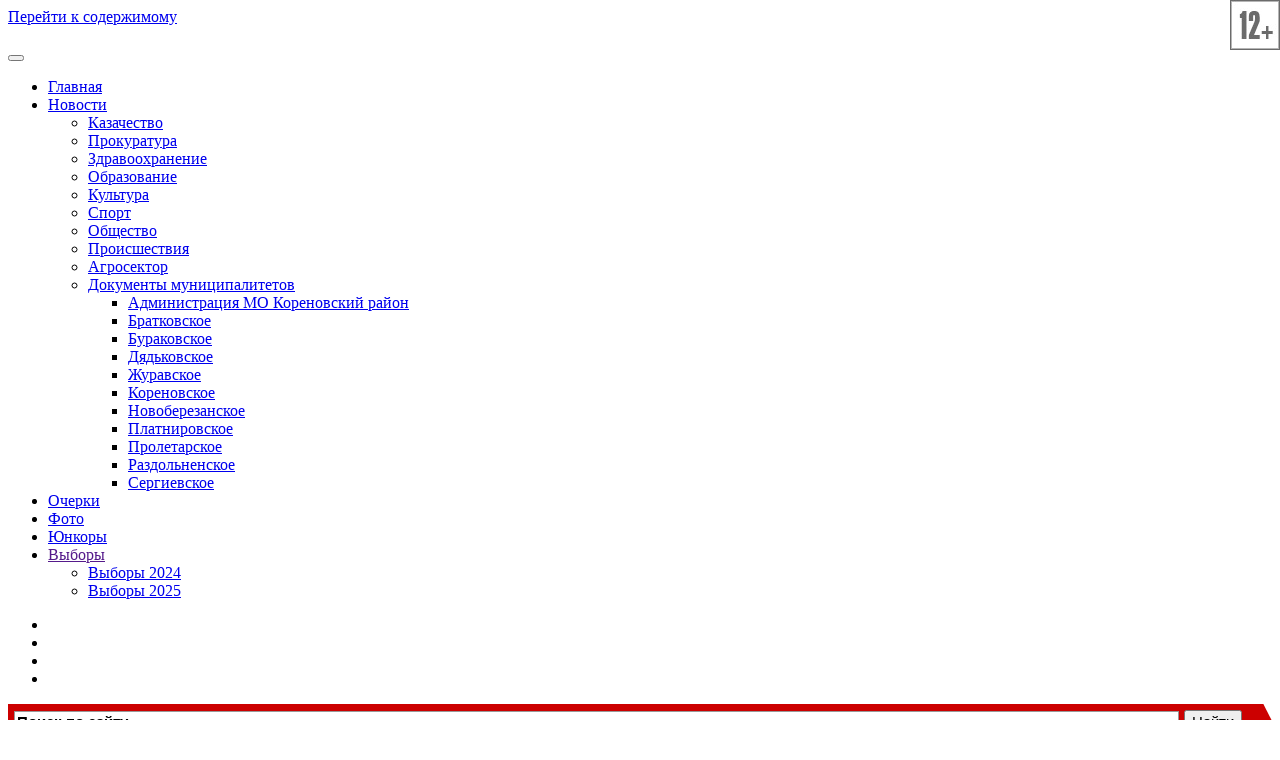

--- FILE ---
content_type: text/html; charset=utf-8
request_url: https://korvesti.ru/novosti/obshchestvo/18663-v-stanitse-platnirovskoj-proshlo-pervenstvo-po-pauerliftingu-i-zhimu-lezha
body_size: 15614
content:
<!DOCTYPE html>
<html lang="ru-ru" dir="ltr" prefix="og: http://ogp.me/ns# fb: http://www.facebook.com/2008/fbml og: http://opengraphprotocol.org/schema/">
  <head>
    <meta name="viewport" content="width=device-width, initial-scale=1">
    <link rel="icon" href="/templates/yootheme/packages/theme-joomla/assets/images/favicon.png" sizes="any">
        <link rel="apple-touch-icon" href="/templates/yootheme/packages/theme-joomla/assets/images/apple-touch-icon.png">
    <meta charset="utf-8" />
	<base href="https://korvesti.ru/novosti/obshchestvo/18663-v-stanitse-platnirovskoj-proshlo-pervenstvo-po-pauerliftingu-i-zhimu-lezha" />
	<meta name="twitter:card" content="summary_large_image" />
	<meta name="twitter:description" content="В спортивном клубе казачьей молодежи «Богатырь» прошло очередное открытое Первенство Платнировского сельского поселения по пауэрлифтингу и жиму лежа. " />
	<meta name="twitter:title" content="В станице Платнировской прошло первенство по пауэрлифтингу и жиму лежа" />
	<meta name="twitter:image:src" content="https://korvesti.ru/images/2024/7/33/smd290_9.jpg" />
	<meta property="og:type" content="article" />
	<meta property="og:image" content="https://korvesti.ru/images/2024/7/33/smd290_9.jpg" />
	<meta property="og:title" content="В станице Платнировской прошло первенство по пауэрлифтингу и жиму лежа" />
	<meta property="og:description" content="В спортивном клубе казачьей молодежи «Богатырь» прошло очередное открытое Первенство Платнировского сельского поселения по пауэрлифтингу и жиму лежа. " />
	<meta property="og:url" content="https://korvesti.ru/novosti/obshchestvo/18663-v-stanitse-platnirovskoj-proshlo-pervenstvo-po-pauerliftingu-i-zhimu-lezha" />
	<meta property="og:locale" content="ru_RU" />
	<meta property="og:type" content="article" />
	<meta property="og:title" content="В станице Платнировской прошло первенство по пауэрлифтингу и жиму лежа" />
	<meta property="og:description" content="В спортивном клубе казачьей молодежи «Богатырь» прошло очередное открытое Первенство Платнировского сельского поселения по пауэрлифтингу и жиму лежа. " />
	<meta property="og:url" content="https://korvesti.ru/novosti/obshchestvo/18663-v-stanitse-platnirovskoj-proshlo-pervenstvo-po-pauerliftingu-i-zhimu-lezha" />
	<meta property="og:site_name" content="Газета Кореновские вести " />
	<meta property="og:image" content="https://korvesti.ru/images/2024/7/33/smd290_9.jpg" />
	<meta property="og:image:width" content="800" />
	<meta property="og:image:height" content="563" />
	<meta property="og:headline" content="В станице Платнировской прошло первенство по пауэрлифтингу и жиму лежа" />
	<meta property="og:updated_time" content="2024-07-29T12:10:21+00:00" />
	<meta property="article:modified_time" content="2024-07-29T12:10:21+00:00" />
	<meta property="article:published_time" content="2024-07-29T11:13:30+00:00" />
	<meta property="article:section" content="Общество" />
	<title>В станице Платнировской прошло первенство по пауэрлифтингу и жиму лежа</title>
	<link href="/favicon.ico" rel="shortcut icon" type="image/vnd.microsoft.icon" />
	<link href="//www.google.com" rel="dns-prefetch preconnect" />
	<link href="//www.google-analytics.com" rel="dns-prefetch preconnect" />
	<link href="//www.googletagmanager.com" rel="dns-prefetch preconnect" />
	<link href="//fonts.googleapis.com" rel="dns-prefetch preconnect" />
	<link href="//cse.google.com" rel="dns-prefetch preconnect" />
	<link href="//ssl.gstatic.com" rel="dns-prefetch preconnect" />
	<link href="//clients1.google.com" rel="dns-prefetch preconnect" />
	<link href="//www.googleapis.com" rel="dns-prefetch preconnect" />
	<link href="//www.youtube.com" rel="dns-prefetch preconnect" />
	<link href="//i.ytimg.com" rel="dns-prefetch preconnect" />
	<link href="//s.ytimg.com" rel="dns-prefetch preconnect" />
	<link href="//yt3.ggpht.com" rel="dns-prefetch preconnect" />
	<link href="//fonts.gstatic.com" rel="dns-prefetch preconnect" />
	<link href="//graph.facebook.com" rel="dns-prefetch preconnect" />
	<link href="//dn.api.twitter.com" rel="dns-prefetch preconnect" />
	<link href="//userapi.com" rel="dns-prefetch preconnect" />
	<link href="//vk.com" rel="dns-prefetch preconnect" />
	<link href="//mc.yandex.ru" rel="dns-prefetch preconnect" />
	<link href="//cdn.jsdelivr.net" rel="dns-prefetch preconnect" />
	<link href="/plugins/content/jllike/js/buttons.min.css?5637e581fb14766f387d6041441ad882" rel="stylesheet" />
	<link href="https://cdn.jsdelivr.net/gh/fancyapps/fancybox@3.5.7/dist/jquery.fancybox.min.css" rel="stylesheet" />
	<link href="/plugins/content/jw_sig/jw_sig/tmpl/Classic/css/template.css?v=4.2" rel="stylesheet" />
	<link href="/templates/yootheme/css/theme.18.css?1760101547" rel="stylesheet" />
	<style>

      .jllikeproSharesContayner a {border-radius: 15px; margin-left: 6px;}
      .jllikeproSharesContayner i {width: 30px;height: 30px;}
      .jllikeproSharesContayner span {height: 30px;line-height: 30px;font-size: 1rem;}
    
      @media screen and (max-width:800px) {
        .jllikeproSharesContayner {position: fixed;right: 0;bottom: 0; z-index: 999999; background-color: #fff!important;width: 100%;}
        .jllikeproSharesContayner .event-container > div {border-radius: 0; padding: 0; display: block;}
        .like .l-count {display:none}
        .jllikeproSharesContayner a {border-radius: 0!important;margin: 0!important;}
        .l-all-count {margin-left: 10px; margin-right: 10px;}
        .jllikeproSharesContayner i {width: 44px!important; border-radius: 0!important;}
        .l-ico {background-position: 50%!important}
        .likes-block_left {text-align:left;}
        .likes-block_right {text-align:right;}
        .likes-block_center {text-align:center;}
        .button_text {display: none;}
      }
      
	</style>
	<script type="application/json" class="joomla-script-options new">{"csrf.token":"269f2d5d4789de2397f4ee1505b3bfd9","system.paths":{"root":"","base":""}}</script>
	<script src="/media/jui/js/jquery.min.js?5637e581fb14766f387d6041441ad882"></script>
	<script src="/media/jui/js/jquery-noconflict.js?5637e581fb14766f387d6041441ad882"></script>
	<script src="/media/jui/js/jquery-migrate.min.js?5637e581fb14766f387d6041441ad882"></script>
	<script src="/plugins/content/jllike/js/buttons.min.js?5637e581fb14766f387d6041441ad882"></script>
	<script src="/media/system/js/mootools-core.js?5637e581fb14766f387d6041441ad882"></script>
	<script src="/media/system/js/core.js?5637e581fb14766f387d6041441ad882"></script>
	<script src="https://cdn.jsdelivr.net/gh/fancyapps/fancybox@3.5.7/dist/jquery.fancybox.min.js"></script>
	<script src="/media/jui/js/bootstrap.min.js?5637e581fb14766f387d6041441ad882"></script>
	<script src="/templates/yootheme/packages/theme-cookie/app/cookie.min.js?4.5.11" defer></script>
	<script src="/templates/yootheme/vendor/assets/uikit/dist/js/uikit.min.js?4.5.11"></script>
	<script src="/templates/yootheme/vendor/assets/uikit/dist/js/uikit-icons-paladin.min.js?4.5.11"></script>
	<script src="/templates/yootheme/js/theme.js?4.5.11"></script>
	<script>
      var jllickeproSettings = {
        url : "https://korvesti.ru",
        typeGet : "1",
        enableCounters : 1,
        disableMoreLikes : 0,
        isCategory : 0,
        buttonsContayner : "",
        parentContayner : "div.jllikeproSharesContayner",
      };
    (function($) {
      $(document).ready(function() {
        $.fancybox.defaults.i18n.en = {
          CLOSE: 'Close',
          NEXT: 'Next',
          PREV: 'Previous',
          ERROR: 'The requested content cannot be loaded.<br/>Please try again later.',
          PLAY_START: 'Start slideshow',
          PLAY_STOP: 'Pause slideshow',
          FULL_SCREEN: 'Full screen',
          THUMBS: 'Thumbnails',
          DOWNLOAD: 'Download',
          SHARE: 'Share',
          ZOOM: 'Zoom'
        };
        $.fancybox.defaults.lang = 'en';
        $('a.fancybox-gallery').fancybox({
          buttons: [
            'slideShow',
            'fullScreen',
            'thumbs',
            'share',
            'download',
            //'zoom',
            'close'
          ],
          beforeShow: function(instance, current) {
            if (current.type === 'image') {
              var title = current.opts.$orig.attr('title');
              current.opts.caption = (title.length ? '<b class="fancyboxCounter">Image ' + (current.index + 1) + ' of ' + instance.group.length + '</b>' + ' | ' + title : '');
            }
          }
        });
      });
    })(jQuery);
  document.addEventListener('DOMContentLoaded', function() {
      Array.prototype.slice.call(document.querySelectorAll('a span[id^="cloak"]')).forEach(function(span) {
        span.innerText = span.textContent;
      });
    });
	</script>
	<script>window.yaContextCb=window.yaContextCb||[]</script>
<script src="https://yandex.ru/ads/system/context.js" async></script>
    <script src="https://yookassa.ru/integration/simplepay/js/yookassa_construct_form.js?v=1.23.0"></script> 

<link rel="stylesheet" href="https://yookassa.ru/integration/simplepay/css/yookassa_construct_form.css?v=1.23.0">
	<script>window.yootheme ||= {}; var $theme = yootheme.theme = {"cookie":{"mode":"notification","template":"<div class=\"tm-cookie-banner uk-section uk-section-xsmall uk-section-muted uk-position-bottom uk-position-fixed\">\n    <div class=\"uk-container uk-container-expand uk-text-center\">\n\n      <blockquote>\n<p>\u041c\u044b \u0438\u0441\u043f\u043e\u043b\u044c\u0437\u0443\u0435\u043c cookie-\u0444\u0430\u0439\u043b\u044b \u0434\u043b\u044f \u043d\u0430\u0438\u043b\u0443\u0447\u0448\u0435\u0433\u043e \u043f\u0440\u0435\u0434\u0441\u0442\u0430\u0432\u043b\u0435\u043d\u0438\u044f \u0441\u0430\u0439\u0442\u0430 korvesti.ru<br> \u041f\u0440\u0438\u043d\u0438\u043c\u0430\u044f \u0443\u0441\u043b\u043e\u0432\u0438\u044f \n  <a href=\"images\/docs\/politika-konftsidentsialnosti.pdf\" target=\"_blank\" rel=\"noopener noreferrer\">\u041f\u043e\u043b\u0438\u0442\u0438\u043a\u0438 \u043a\u043e\u043d\u0444\u0438\u0434\u0435\u043d\u0446\u0438\u0430\u043b\u044c\u043d\u043e\u0441\u0442\u0438, <\/a>  <a href=\"images\/docs\/polzovatelstvoe-soglashenie-dlya-sajta-korvesti-versiya-10.pdf\" target=\"_blank\" rel=\"noopener noreferrer\">\u041f\u043e\u043b\u044c\u0437\u043e\u0432\u0430\u0442\u0435\u043b\u044c\u0441\u043a\u043e\u0433\u043e \u0441\u043e\u0433\u043b\u0430\u0448\u0435\u043d\u0438\u044f <\/a>\n  \u0438 <a href=\"images\/docs\/soglasie-2.pdf\" target=\"_blank\" rel=\"noopener noreferrer\">\u0421\u043e\u0433\u043b\u0430\u0441\u0438\u044f \u043d\u0430 \u043e\u0431\u0440\u0430\u0431\u043e\u0442\u043a\u0443 \u043f\u0435\u0440\u0441\u043e\u043d\u0430\u043b\u044c\u043d\u044b\u0445 \u0434\u0430\u043d\u043d\u044b\u0445 <\/a> \u0432\u044b \u0441\u043e\u0433\u043b\u0430\u0448\u0430\u0435\u0442\u0435\u0441\u044c \u043d\u0430 \u0438\u0441\u043f\u043e\u043b\u044c\u0437\u043e\u0432\u0430\u043d\u0438\u0435 cookie-\u0444\u0430\u0439\u043b\u043e\u0432.\n  \n  <\/p>\n<\/blockquote>\n              <button type=\"button\" class=\"js-accept uk-button uk-button-primary uk-margin-small-left\" data-uk-toggle=\"target: !.uk-section; animation: true\">\u041f\u0420\u0418\u041d\u042f\u0422\u042c<\/button>\n      \n      \n    <\/div>\n  <\/div>","position":"bottom"},"i18n":{"close":{"label":"Close"},"totop":{"label":"Back to top"},"marker":{"label":"Open"},"navbarToggleIcon":{"label":"\u041e\u0442\u043a\u0440\u044b\u0442\u044c \u043c\u0435\u043d\u044e"},"paginationPrevious":{"label":"Previous page"},"paginationNext":{"label":"\u0421\u043b\u0435\u0434\u0443\u044e\u0449\u0430\u044f \u0441\u0442\u0440\u0430\u043d\u0438\u0446\u0430"},"searchIcon":{"toggle":"Open Search","submit":"Submit Search"},"slider":{"next":"Next slide","previous":"Previous slide","slideX":"Slide %s","slideLabel":"%s of %s"},"slideshow":{"next":"Next slide","previous":"Previous slide","slideX":"Slide %s","slideLabel":"%s of %s"},"lightboxPanel":{"next":"Next slide","previous":"Previous slide","slideLabel":"%s of %s","close":"Close"}}};</script>

    <link rel="image_src" href="https://korvesti.ru/images/2024/7/33/smd290_9.jpg" />
</head>
  <body class="">

    <div class="uk-hidden-visually uk-notification uk-notification-top-left uk-width-auto">
      <div class="uk-notification-message">
        <a href="#tm-main" class="uk-link-reset">Перейти к содержимому</a>
      </div>
    </div>

        <div class="tm-page-container uk-clearfix">

      
      
    
    
    <div class="tm-page uk-margin-auto">

            


<header class="tm-header-mobile uk-hidden@m tm-header-overlay" uk-header uk-inverse="target: .uk-navbar-container; sel-active: .uk-navbar-transparent">


  
    <div class="uk-navbar-container uk-navbar-transparent">

      <div class="uk-container uk-container-expand">
        <nav class="uk-navbar" uk-navbar="{&quot;align&quot;:&quot;left&quot;,&quot;container&quot;:&quot;.tm-header-mobile&quot;,&quot;boundary&quot;:&quot;.tm-header-mobile .uk-navbar-container&quot;,&quot;target-y&quot;:&quot;.tm-header-mobile .uk-navbar-container&quot;,&quot;dropbar&quot;:true,&quot;dropbar-anchor&quot;:&quot;.tm-header-mobile .uk-navbar-container&quot;,&quot;dropbar-transparent-mode&quot;:&quot;remove&quot;}">

                    <div class="uk-navbar-left ">

            
                          <a uk-toggle href="#tm-dialog-mobile" class="uk-navbar-toggle">

    
    <div uk-navbar-toggle-icon></div>

    
  </a>
            
            
          </div>
          
                    <div class="uk-navbar-center">

                          <a href="https://korvesti.ru/" aria-label="Вернуться в начало" class="uk-logo uk-navbar-item">
  <picture>
<source type="image/webp" srcset="/templates/yootheme/cache/ca/Logo_KV_350x80-cad71a60.webp 200w, /templates/yootheme/cache/ac/Logo_KV_350x80-ac9bfd0b.webp 347w, /templates/yootheme/cache/22/Logo_KV_350x80-22719a31.webp 348w" sizes="(min-width: 200px) 200px">
<img alt loading="eager" src="/templates/yootheme/cache/3a/Logo_KV_350x80-3abf3ad2.jpeg" width="200" height="46">
</picture></a>
            
            
          </div>
          
          
        </nav>
      </div>

    </div>

  



    <div id="tm-dialog-mobile" uk-offcanvas="container: true; overlay: true" mode="slide">
    <div class="uk-offcanvas-bar uk-flex uk-flex-column">

            <button class="uk-offcanvas-close uk-close-large" type="button" uk-close uk-toggle="cls: uk-close-large; mode: media; media: @s"></button>
      
            <div class="uk-margin-auto-bottom">
        
<div class="uk-grid uk-child-width-1-1" uk-grid>  <div>
<div class="uk-panel" id="module-368">

  
  
<ul class="uk-nav uk-nav-default uk-nav-accordion" uk-nav="targets: &gt; .js-accordion">
  
	<li class="item-482"><a href="/">Главная</a></li>
	<li class="item-101 uk-active uk-parent"><a href="/novosti">Новости <span uk-nav-parent-icon></span></a>
	<ul class="uk-nav-sub">

		<li class="item-822"><a href="/novosti/kazachestvo">Казачество</a></li>
		<li class="item-201"><a href="https://korvesti.ru/novosti/novosti-prokuratury">Прокуратура</a></li>
		<li class="item-149"><a href="/novosti/meditsina">Здравоохранение</a></li>
		<li class="item-151"><a href="/novosti/shkola">Образование</a></li>
		<li class="item-148"><a href="/novosti/kultura">Культура</a></li>
		<li class="item-155"><a href="/novosti/sport">Спорт</a></li>
		<li class="item-144 uk-active"><a href="/novosti/obshchestvo">Общество</a></li>
		<li class="item-156"><a href="/novosti/proisshestviya">Происшествия</a></li>
		<li class="item-486"><a href="/novosti/agrosektor">Агросектор</a></li>
		<li class="item-462 uk-parent"><a href="/novosti/ofitsialnye-dokumenty">Документы муниципалитетов</a>
		<ul>

			<li class="item-829"><a href="/novosti/ofitsialnye-dokumenty/administratsiya-mo-korenovskij-rajon">Администрация МО Кореновский район</a></li>
			<li class="item-463"><a href="/novosti/ofitsialnye-dokumenty/bratkovskoe">Братковское</a></li>
			<li class="item-464"><a href="/novosti/ofitsialnye-dokumenty/burakovskoe">Бураковское</a></li>
			<li class="item-465"><a href="/novosti/ofitsialnye-dokumenty/dyadkovskoe">Дядьковское</a></li>
			<li class="item-466"><a href="/novosti/ofitsialnye-dokumenty/zhuravskoe">Журавское</a></li>
			<li class="item-467"><a href="/novosti/ofitsialnye-dokumenty/korenovskoe">Кореновское</a></li>
			<li class="item-468"><a href="/novosti/ofitsialnye-dokumenty/novoberezanskoe">Новоберезанское</a></li>
			<li class="item-469"><a href="/novosti/ofitsialnye-dokumenty/platnirovskoe">Платнировское</a></li>
			<li class="item-470"><a href="/novosti/ofitsialnye-dokumenty/proletarskoe">Пролетарское</a></li>
			<li class="item-471"><a href="/novosti/ofitsialnye-dokumenty/razdolnenskoe">Раздольненское</a></li>
			<li class="item-472"><a href="/novosti/ofitsialnye-dokumenty/sergievskoe">Сергиевское</a></li></ul></li></ul></li>
	<li class="item-760"><a href="/ocherki">Очерки</a></li>
	<li class="item-759"><a href="/foto">Фото</a></li>
	<li class="item-803"><a href="/yunkory">Юнкоры</a></li>
	<li class="item-510 js-accordion uk-parent"><a href>Выборы <span uk-nav-parent-icon></span></a>
	<ul class="uk-nav-sub">

		<li class="item-897"><a href="/vybory/vybory-2024">Выборы 2024</a></li>
		<li class="item-951"><a href="/vybory/vybory-2025">Выборы 2025</a></li></ul></li></ul>

</div>
</div>  <div>
<div class="uk-panel" id="module-tm-4">

  
  <ul class="uk-flex-inline uk-flex-middle uk-flex-nowrap uk-grid-small" uk-grid>          <li><a href="https://www.youtube.com/channel/UCScfGdEgRCOh9YJdpGu82eQ" class="uk-preserve-width uk-icon-link" rel="noreferrer" target="_blank"><span uk-icon="icon: youtube;"></span></a></li>
          <li><a href="https://vk.com/korvesti_ru" class="uk-preserve-width uk-icon-link" rel="noreferrer" target="_blank"><span uk-icon="icon: social;"></span></a></li>
          <li><a href="https://ok.ru/profile/575179575472" class="uk-preserve-width uk-icon-link" rel="noreferrer" target="_blank"><span uk-icon="icon: social;"></span></a></li>
          <li><a href="https://t.me/kor_vesti" class="uk-preserve-width uk-icon-link" rel="noreferrer" target="_blank"><span uk-icon="icon: telegram;"></span></a></li>
      </ul>
</div>
</div></div>
      </div>
      
      
    </div>
  </div>
  
  
  

</header>




<header class="tm-header uk-visible@m tm-header-overlay" uk-header uk-inverse="target: .uk-navbar-container, .tm-headerbar; sel-active: .uk-navbar-transparent, .tm-headerbar">





    <div class="tm-headerbar tm-headerbar-top">
    <div class="uk-container">
      <div class="uk-position-relative uk-flex uk-flex-center uk-flex-middle">

                <div class="uk-position-center-left uk-position-z-index-high">
          
<div class="uk-panel width200" id="module-375">

  
  
<div class="uk-margin-remove-last-child custom" ><div class="ya-site-form ya-site-form_inited_no" data-bem="{&quot;action&quot;:&quot;https://korvesti.ru/poisk-po-sajtu&quot;,&quot;arrow&quot;:true,&quot;bg&quot;:&quot;#cc0000&quot;,&quot;fontsize&quot;:15,&quot;fg&quot;:&quot;#000000&quot;,&quot;language&quot;:&quot;ru&quot;,&quot;logo&quot;:&quot;rb&quot;,&quot;publicname&quot;:&quot;Поиск по korvesti.ru&quot;,&quot;suggest&quot;:true,&quot;target&quot;:&quot;_blank&quot;,&quot;tld&quot;:&quot;ru&quot;,&quot;type&quot;:2,&quot;usebigdictionary&quot;:true,&quot;searchid&quot;:12377537,&quot;input_fg&quot;:&quot;#000000&quot;,&quot;input_bg&quot;:&quot;#ffffff&quot;,&quot;input_fontStyle&quot;:&quot;normal&quot;,&quot;input_fontWeight&quot;:&quot;bold&quot;,&quot;input_placeholder&quot;:&quot;Поиск по сайту&quot;,&quot;input_placeholderColor&quot;:&quot;#000000&quot;,&quot;input_borderColor&quot;:&quot;#999999&quot;}"><form action="https://yandex.ru/search/site/" method="get" target="_blank" accept-charset="utf-8"><input type="hidden" name="searchid" value="12377537"/><input type="hidden" name="l10n" value="ru"/><input type="hidden" name="reqenc" value=""/><input type="search" name="text" value=""/><input type="submit" value="Найти"/></form></div><style type="text/css">.ya-page_js_yes .ya-site-form_inited_no { display: none; }</style><script type="text/javascript">(function(w,d,c){var s=d.createElement('script'),h=d.getElementsByTagName('script')[0],e=d.documentElement;if((' '+e.className+' ').indexOf(' ya-page_js_yes ')===-1){e.className+=' ya-page_js_yes';}s.type='text/javascript';s.async=true;s.charset='utf-8';s.src=(d.location.protocol==='https:'?'https:':'http:')+'//site.yandex.net/v2.0/js/all.js';h.parentNode.insertBefore(s,h);(w[c]||(w[c]=[])).push(function(){Ya.Site.Form.init()})})(window,document,'yandex_site_callbacks');</script></div>

</div>

        </div>
        
                <a href="https://korvesti.ru/" aria-label="Вернуться в начало" class="uk-logo">
  <picture>
<source type="image/webp" srcset="/templates/yootheme/cache/de/Logo_KV_350x80-de3e9041.webp 399w, /templates/yootheme/cache/99/Logo_KV_350x80-99467384.webp 400w" sizes="(min-width: 400px) 400px">
<img alt loading="eager" src="/templates/yootheme/cache/69/Logo_KV_350x80-692e5336.jpeg" width="400" height="91">
</picture></a>
        
                <div class="uk-position-center-right uk-position-z-index-high">
          
<div class="uk-panel" id="module-tm-3">

  
  <ul class="uk-flex-inline uk-flex-middle uk-flex-nowrap uk-grid-small" uk-grid>          <li><a href="https://vk.com/korvesti_ru" class="uk-preserve-width uk-icon-link" rel="noreferrer" target="_blank"><span uk-icon="icon: vimeo;"></span></a></li>
          <li><a href="https://ok.ru/profile/575179575472" class="uk-preserve-width uk-icon-link" rel="noreferrer" target="_blank"><span uk-icon="icon: yelp;"></span></a></li>
          <li><a href="https://t.me/kor_vesti" class="uk-preserve-width uk-icon-link" rel="noreferrer" target="_blank"><span uk-icon="icon: telegram;"></span></a></li>
      </ul>
</div>

        </div>
        
      </div>
    </div>
  </div>
  
  
    
      <div class="uk-navbar-container uk-navbar-transparent">

        <div class="uk-container">
          <nav class="uk-navbar" uk-navbar="{&quot;align&quot;:&quot;left&quot;,&quot;container&quot;:&quot;.tm-header&quot;,&quot;boundary&quot;:&quot;.tm-header .uk-navbar-container&quot;,&quot;target-y&quot;:&quot;.tm-header .uk-navbar-container&quot;,&quot;dropbar&quot;:true,&quot;dropbar-anchor&quot;:&quot;.tm-header .uk-navbar-container&quot;,&quot;dropbar-transparent-mode&quot;:&quot;remove&quot;}">

            <div class="uk-navbar-center">
              
<ul class="uk-navbar-nav">
  
	<li class="item-482"><a href="/">Главная</a></li>
	<li class="item-101 uk-active uk-parent"><a href="/novosti">Новости</a>
	<div class="uk-drop uk-navbar-dropdown"><div><ul class="uk-nav uk-navbar-dropdown-nav">

		<li class="item-822"><a href="/novosti/kazachestvo">Казачество</a></li>
		<li class="item-201"><a href="https://korvesti.ru/novosti/novosti-prokuratury">Прокуратура</a></li>
		<li class="item-149"><a href="/novosti/meditsina">Здравоохранение</a></li>
		<li class="item-151"><a href="/novosti/shkola">Образование</a></li>
		<li class="item-148"><a href="/novosti/kultura">Культура</a></li>
		<li class="item-155"><a href="/novosti/sport">Спорт</a></li>
		<li class="item-144 uk-active"><a href="/novosti/obshchestvo">Общество</a></li>
		<li class="item-156"><a href="/novosti/proisshestviya">Происшествия</a></li>
		<li class="item-486"><a href="/novosti/agrosektor">Агросектор</a></li>
		<li class="item-462 uk-parent"><a href="/novosti/ofitsialnye-dokumenty">Документы муниципалитетов</a>
		<ul class="uk-nav-sub">

			<li class="item-829"><a href="/novosti/ofitsialnye-dokumenty/administratsiya-mo-korenovskij-rajon">Администрация МО Кореновский район</a></li>
			<li class="item-463"><a href="/novosti/ofitsialnye-dokumenty/bratkovskoe">Братковское</a></li>
			<li class="item-464"><a href="/novosti/ofitsialnye-dokumenty/burakovskoe">Бураковское</a></li>
			<li class="item-465"><a href="/novosti/ofitsialnye-dokumenty/dyadkovskoe">Дядьковское</a></li>
			<li class="item-466"><a href="/novosti/ofitsialnye-dokumenty/zhuravskoe">Журавское</a></li>
			<li class="item-467"><a href="/novosti/ofitsialnye-dokumenty/korenovskoe">Кореновское</a></li>
			<li class="item-468"><a href="/novosti/ofitsialnye-dokumenty/novoberezanskoe">Новоберезанское</a></li>
			<li class="item-469"><a href="/novosti/ofitsialnye-dokumenty/platnirovskoe">Платнировское</a></li>
			<li class="item-470"><a href="/novosti/ofitsialnye-dokumenty/proletarskoe">Пролетарское</a></li>
			<li class="item-471"><a href="/novosti/ofitsialnye-dokumenty/razdolnenskoe">Раздольненское</a></li>
			<li class="item-472"><a href="/novosti/ofitsialnye-dokumenty/sergievskoe">Сергиевское</a></li></ul></li></ul></div></div></li>
	<li class="item-760"><a href="/ocherki">Очерки</a></li>
	<li class="item-759"><a href="/foto">Фото</a></li>
	<li class="item-803"><a href="/yunkory">Юнкоры</a></li>
	<li class="item-510 uk-parent"><a role="button">Выборы</a>
	<div class="uk-drop uk-navbar-dropdown" mode="hover" pos="bottom-left"><div><ul class="uk-nav uk-navbar-dropdown-nav">

		<li class="item-897"><a href="/vybory/vybory-2024">Выборы 2024</a></li>
		<li class="item-951"><a href="/vybory/vybory-2025">Выборы 2025</a></li></ul></div></div></li></ul>

            </div>

          </nav>
        </div>

      </div>

    
  





</header>

      
      

      <main id="tm-main" >

        
        <div id="system-message-container" data-messages="[]">
</div>

        <!-- Builder #template-kuYIqGCx -->
<div class="uk-section-muted uk-inverse-dark uk-section uk-section-small uk-padding-remove-bottom">
  
    
    
    
      
                <div class="uk-container">        
          <div class="uk-margin uk-container"><div class="uk-grid tm-grid-expand uk-child-width-1-1">
<div class="uk-width-1-1@m">
  
    
      
      
      
        
          

<nav aria-label="Breadcrumb" class="uk-text-center">
  <ul class="uk-breadcrumb uk-margin-remove-bottom uk-flex-center" vocab="https://schema.org/" typeof="BreadcrumbList">
  
      <li property="itemListElement" typeof="ListItem">      <a href="/" property="item" typeof="WebPage"><span property="name">Главная</span></a>
      <meta property="position" content="1">
      </li>  
      <li property="itemListElement" typeof="ListItem">      <a href="/novosti" property="item" typeof="WebPage"><span property="name">Новости</span></a>
      <meta property="position" content="2">
      </li>  
      <li property="itemListElement" typeof="ListItem">      <a href="/novosti/obshchestvo" property="item" typeof="WebPage"><span property="name">Общество</span></a>
      <meta property="position" content="3">
      </li>  
      <li property="itemListElement" typeof="ListItem">      <span property="name" aria-current="page">В станице Платнировской прошло первенство по пауэрлифтингу и жиму лежа</span>      <meta property="position" content="4">
      </li>  
  </ul>
</nav>
<hr>
        
      
    
  
</div></div></div>
                </div>        
      
    
  
</div>
<div class="uk-section-default uk-section uk-padding-remove-bottom">
  
    
    
    
      
                <div class="uk-container uk-container-xlarge">        
          <div class="uk-grid-margin uk-container uk-container-small"><div class="uk-grid tm-grid-expand uk-grid-divider" uk-grid>
<div class="uk-width-2-3@m">
  
    
      
      
      
        
          
<h1 class="uk-h1 uk-margin uk-text-center">    В станице Платнировской прошло первенство по пауэрлифтингу и жиму лежа  </h1><hr><div class="uk-panel uk-text-meta uk-margin-remove-vertical uk-text-center"><time datetime="2024-07-29T14:13:30+03:00">29 июль. 2024</time> &emsp;|&emsp; <a href="/novosti/obshchestvo" >Общество</a></div><hr>
<div class="uk-margin" uk-slideshow="minHeight: 300;">
  <div class="uk-position-relative">
        <div class="tm-box-decoration-default">    
      <div class="uk-slideshow-items">        
          <div class="el-item uk-inverse-light">

  
    
      
        
<img src="/cache/klixowatermark/10e8d809f7d139affaf1f2438c7c2894.jpg" alt loading="lazy" class="el-image" uk-cover>
      
    
    
    
  
</div>
              </div>
        </div>    
    
    
  </div>
  
</div><div class="uk-panel uk-text-large uk-margin-medium"><p><strong>В спортивном клубе казачьей молодежи «Богатырь» прошло очередное открытое Первенство Платнировского сельского поселения по пауэрлифтингу и жиму лежа.&nbsp;</strong></p>
 
<div>
<div>Организаторами соревнований выступили заместитель атамана Платнировского казачьего общества Михаил Гаманенко и руководитель СК «Богатырь» Дмитрий Дубовка совместно с Советом молодых депутатов Кореновского района в рамках проекта «Жми по полной!».&nbsp;</div>
<div>В это раз оно было посвящено памяти выдающегося советского тяжелоатлета, олимпийского чемпиона и спортивного ученого Юрия Власова.</div>
<div>Юрий Петрович - Заслуженный мастер спорта СССР, 4-кратный чемпион мира, 6-кратный чемпион Европы, 5-кратный чемпион СССР, установил 31 рекорд мира и 41 рекорд СССР, занимался спортивной научной деятельностью, вел большую общественную работу и неоднократно избирался депутатом Верховного Совета СССР и Государственной думы России.</div>
<div>В соревнованиях памяти великого чемпиона, спортивного педагога и ученого приняли участие команды одноименных спортивных клубов из 4 муниципальных образований края – «Центр тяжести» и «Сокол» из г. Усть-Лабинска, «Олимп» из г. Тимашевска, «Неофит» из г. Ейска, платнировский «Богатырь»,&nbsp;кореновские «Результат» и «Эра спорта».</div>
<div>Судейскую коллегию представляли Михаил Гаманенко, Дмитрий Дубовка, Андрей Высоцкий и Марина Ходунова, а благотворительную помощь Первенству оказали кореновская автошкола ДОСААФ и ООО «Техноиндустрия».&nbsp;</div>
<div>Участников соревнований приветствовали молодой депутат Александр Крыцула и заместитель директора ПОУ «Кореновская АШ ДОСААФ России» Олег Ушаков, они поблагодарили спортсменов за преданность любимому виду спорта, пожелали отличных выступлений и новых побед в честь выдающегося спортсмена нашей страны!</div>
<div>Соревнования проводились в личных и командном зачетах в дисциплине троеборье классическое, а также был отдельный зачет в жиме лежа.</div>
<div>Состязания длились весь день и вышли очень напряженными, особенно когда выступали опытные лифтеры, которые боролись за максимальные веса.</div>
<div>Юным силачам было с кого брать пример!</div>
<div>Очень достойно выступили представительницы прекрасного пола, воодушевляя своими подходами присутствующих.</div>
<div>В итоге по результатам всех выступлений в командном зачете 1-е и 2-е места завоевали команды «Центр тяжести» и «Сокол» из г. Усть-Лабинска, а 3-е занял СК «Богатырь» ст. Платнировской.</div>
<div>Команд-призеры награждены кубками с символикой Первенства и Совета молодых депутатов, все спортсмены – грамотами и медалями, а показавшие наилучшие результаты в своих весовых категориях также получили ценные подарки от благотворителей соревнований – специальное спортивное питание.</div>
</div>
<div>&nbsp;</div>
<div>По материалам&nbsp;&nbsp;<a href="https://vk.com/wall-107795322_2670">https://vk.com/wall-107795322_2670</a></div>
<p>

<!-- JoomlaWorks "Simple Image Gallery" Plugin (v4.2) starts here -->

<ul id="sigFreeId91086f2616" class="sigFreeContainer sigFreeClassic">
    <li class="sigFreeThumb">
    <a href="/images/2024/7/33/smd290_1.jpg" class="sigFreeLink fancybox-gallery" style="width:250px;height:130px;" title="You are viewing the image with filename smd290_1.jpg" data-thumb="/cache/jw_sig/jw_sig_cache_91086f2616_smd290_1.jpg" target="_blank" data-fancybox="gallery91086f2616">
      <img class="sigFreeImg" src="/plugins/content/jw_sig/jw_sig/includes/images/transparent.gif" alt="Click to enlarge image smd290_1.jpg" title="Click to enlarge image smd290_1.jpg" style="width:250px;height:130px;background-image:url('/cache/jw_sig/jw_sig_cache_91086f2616_smd290_1.jpg');" />
    </a>
  </li>
    <li class="sigFreeThumb">
    <a href="/images/2024/7/33/smd290_2.jpg" class="sigFreeLink fancybox-gallery" style="width:250px;height:130px;" title="You are viewing the image with filename smd290_2.jpg" data-thumb="/cache/jw_sig/jw_sig_cache_91086f2616_smd290_2.jpg" target="_blank" data-fancybox="gallery91086f2616">
      <img class="sigFreeImg" src="/plugins/content/jw_sig/jw_sig/includes/images/transparent.gif" alt="Click to enlarge image smd290_2.jpg" title="Click to enlarge image smd290_2.jpg" style="width:250px;height:130px;background-image:url('/cache/jw_sig/jw_sig_cache_91086f2616_smd290_2.jpg');" />
    </a>
  </li>
    <li class="sigFreeThumb">
    <a href="/images/2024/7/33/smd290_3.jpg" class="sigFreeLink fancybox-gallery" style="width:250px;height:130px;" title="You are viewing the image with filename smd290_3.jpg" data-thumb="/cache/jw_sig/jw_sig_cache_91086f2616_smd290_3.jpg" target="_blank" data-fancybox="gallery91086f2616">
      <img class="sigFreeImg" src="/plugins/content/jw_sig/jw_sig/includes/images/transparent.gif" alt="Click to enlarge image smd290_3.jpg" title="Click to enlarge image smd290_3.jpg" style="width:250px;height:130px;background-image:url('/cache/jw_sig/jw_sig_cache_91086f2616_smd290_3.jpg');" />
    </a>
  </li>
    <li class="sigFreeThumb">
    <a href="/images/2024/7/33/smd290_4.jpg" class="sigFreeLink fancybox-gallery" style="width:250px;height:130px;" title="You are viewing the image with filename smd290_4.jpg" data-thumb="/cache/jw_sig/jw_sig_cache_91086f2616_smd290_4.jpg" target="_blank" data-fancybox="gallery91086f2616">
      <img class="sigFreeImg" src="/plugins/content/jw_sig/jw_sig/includes/images/transparent.gif" alt="Click to enlarge image smd290_4.jpg" title="Click to enlarge image smd290_4.jpg" style="width:250px;height:130px;background-image:url('/cache/jw_sig/jw_sig_cache_91086f2616_smd290_4.jpg');" />
    </a>
  </li>
    <li class="sigFreeThumb">
    <a href="/images/2024/7/33/smd290_5.jpg" class="sigFreeLink fancybox-gallery" style="width:250px;height:130px;" title="You are viewing the image with filename smd290_5.jpg" data-thumb="/cache/jw_sig/jw_sig_cache_91086f2616_smd290_5.jpg" target="_blank" data-fancybox="gallery91086f2616">
      <img class="sigFreeImg" src="/plugins/content/jw_sig/jw_sig/includes/images/transparent.gif" alt="Click to enlarge image smd290_5.jpg" title="Click to enlarge image smd290_5.jpg" style="width:250px;height:130px;background-image:url('/cache/jw_sig/jw_sig_cache_91086f2616_smd290_5.jpg');" />
    </a>
  </li>
    <li class="sigFreeThumb">
    <a href="/images/2024/7/33/smd290_6.jpg" class="sigFreeLink fancybox-gallery" style="width:250px;height:130px;" title="You are viewing the image with filename smd290_6.jpg" data-thumb="/cache/jw_sig/jw_sig_cache_91086f2616_smd290_6.jpg" target="_blank" data-fancybox="gallery91086f2616">
      <img class="sigFreeImg" src="/plugins/content/jw_sig/jw_sig/includes/images/transparent.gif" alt="Click to enlarge image smd290_6.jpg" title="Click to enlarge image smd290_6.jpg" style="width:250px;height:130px;background-image:url('/cache/jw_sig/jw_sig_cache_91086f2616_smd290_6.jpg');" />
    </a>
  </li>
    <li class="sigFreeThumb">
    <a href="/images/2024/7/33/smd290_7.jpg" class="sigFreeLink fancybox-gallery" style="width:250px;height:130px;" title="You are viewing the image with filename smd290_7.jpg" data-thumb="/cache/jw_sig/jw_sig_cache_91086f2616_smd290_7.jpg" target="_blank" data-fancybox="gallery91086f2616">
      <img class="sigFreeImg" src="/plugins/content/jw_sig/jw_sig/includes/images/transparent.gif" alt="Click to enlarge image smd290_7.jpg" title="Click to enlarge image smd290_7.jpg" style="width:250px;height:130px;background-image:url('/cache/jw_sig/jw_sig_cache_91086f2616_smd290_7.jpg');" />
    </a>
  </li>
    <li class="sigFreeThumb">
    <a href="/images/2024/7/33/smd290_8.jpg" class="sigFreeLink fancybox-gallery" style="width:250px;height:130px;" title="You are viewing the image with filename smd290_8.jpg" data-thumb="/cache/jw_sig/jw_sig_cache_91086f2616_smd290_8.jpg" target="_blank" data-fancybox="gallery91086f2616">
      <img class="sigFreeImg" src="/plugins/content/jw_sig/jw_sig/includes/images/transparent.gif" alt="Click to enlarge image smd290_8.jpg" title="Click to enlarge image smd290_8.jpg" style="width:250px;height:130px;background-image:url('/cache/jw_sig/jw_sig_cache_91086f2616_smd290_8.jpg');" />
    </a>
  </li>
    <li class="sigFreeThumb">
    <a href="/images/2024/7/33/smd290_9.jpg" class="sigFreeLink fancybox-gallery" style="width:250px;height:130px;" title="You are viewing the image with filename smd290_9.jpg" data-thumb="/cache/jw_sig/jw_sig_cache_91086f2616_smd290_9.jpg" target="_blank" data-fancybox="gallery91086f2616">
      <img class="sigFreeImg" src="/plugins/content/jw_sig/jw_sig/includes/images/transparent.gif" alt="Click to enlarge image smd290_9.jpg" title="Click to enlarge image smd290_9.jpg" style="width:250px;height:130px;background-image:url('/cache/jw_sig/jw_sig_cache_91086f2616_smd290_9.jpg');" />
    </a>
  </li>
    <li class="sigFreeClear">&nbsp;</li>
</ul>


<!-- JoomlaWorks "Simple Image Gallery" Plugin (v4.2) ends here -->

</p>				<div class="jllikeproSharesContayner jllikepro_18663">
				<input type="hidden" class="link-to-share" id="link-to-share-18663" value="https://korvesti.ru/novosti/obshchestvo/18663-v-stanitse-platnirovskoj-proshlo-pervenstvo-po-pauerliftingu-i-zhimu-lezha"/>
				<input type="hidden" class="share-title" id="share-title-18663" value="В станице Платнировской прошло первенство по пауэрлифтингу и жиму лежа"/>
				<input type="hidden" class="share-image" id="share-image-18663" value="https://korvesti.ru/images/2024/7/33/smd290_9.jpg"/>
				<input type="hidden" class="share-desc" id="share-desc-18663" value="В спортивном клубе казачьей молодежи «Богатырь» прошло очередное открытое Первенство Платнировского сельского поселения по пауэрлифтингу и жиму лежа. "/>
				<input type="hidden" class="share-id" value="18663"/>
				<div class="event-container" >
				<div class="likes-block_center">					<a title="Вконтакте" class="like l-vk" id="l-vk-18663">
					<i class="l-ico"></i>
					<span class="l-count"></span>
					</a>					<a title="Одноклассники" class="like l-ok" id="l-ok-18663">
					<i class="l-ico"></i>
					<span class="l-count"></span>
					</a>					<a title="Telegram" class="like l-tl" id="l-tl-18663">
					<i class="l-ico"></i>
					<span class="l-count"></span>
					</a>					</div>
				</div>
			</div></div><div><div id="yandex_rtb_R-A-12062989-1"></div>
<script>
window.yaContextCb.push(() => {
  Ya.Context.AdvManager.render({
    "blockId": "R-A-12062989-1",
    "renderTo": "yandex_rtb_R-A-12062989-1"
  })
})
</script></div>
        
      
    
  
</div>
<div class="uk-width-1-3@m">
  
    
      
      
      
        
          
<div class="uk-panel">
  
  
<div class="uk-margin-remove-last-child custom" ><p><img src="/images/2024/banery/1ba838970.jpg" alt="1ba838970" /></p>
<p>&nbsp;&nbsp;<a href="https://pobeda.onf.ru/" target="_blank" rel="noopener"><img src="/images/veb-banner_240-x-400.png" alt="veb-banner_240-x-400.png" width="300" height="500" /></a></p>
<p><a href="https://xn--d1acchc3adyj9k.xn--p1ai/?utm_source=dialog&amp;utm_medium=post&amp;utm_campaign=krasnodarskiykray" target="_blank" rel="noopener"><img src="/images/banner/dostizheniya-rf.jpg" alt="dostizheniya-rf" /></a></p>
<p><a href="https://dip.krasnodar.ru/" target="_blank" rel="noopener"><img src="/images/2024/banery/2024-01-30_07-17-28.png" alt="2024-01-30_07-17-28" /></a></p>
<p><a href="https://redirect.appmetrica.yandex.com/serve/1182191546640979690" target="_blank" rel="noopener"><img src="/images/banner/250x250.png" alt="250x250" /></a></p></div>

</div><hr>
<h2 class="uk-h3">    Лента новостей  </h2>
<ul class="uk-list uk-list-circle uk-list-muted uk-list-large">
  
  
        <li class="el-item">      
    <a href="/novosti/108-novosti-kubani/23747-korenovsk-voshjol-v-chislo-prioritetnykh-gorodov-kubani-po-blagoustrojstvu-v-2026-godu-kraj-obnovit-bolee-170-parkov-i-skverov" class="uk-link-toggle">  
    <div class="uk-grid-small uk-child-width-expand uk-flex-nowrap uk-flex-middle" uk-grid>      <div class="uk-width-auto uk-flex-last uk-link-heading"><span class="el-image" uk-icon="icon: &lt;time datetime=&quot;2026-01-14T11:50:03+03:00&quot;&gt;14 января 2026&lt;/time&gt; | Гольцова Елена Юрьевна | &lt;a href=&quot;/novosti/108-novosti-kubani&quot; &gt;Новости Кубани&lt;/a&gt;;"></span></div>      <div>
        <div class="el-content uk-panel uk-h5"><span class="uk-link-heading uk-margin-remove-last-child">Кореновск вошёл в число приоритетных городов Кубани по благоустройству: в 2026 году край обновит более 170 парков и скверов</span></div>      </div>
    </div>
    </a>  
    </li>        <li class="el-item">      
    <a href="/ekonomika/23743-v-rossii-zarabotal-reestr-zlostnykh-neplatelshchikov-alimentov" class="uk-link-toggle">  
    <div class="uk-grid-small uk-child-width-expand uk-flex-nowrap uk-flex-middle" uk-grid>      <div class="uk-width-auto uk-flex-last uk-link-heading"><span class="el-image" uk-icon="icon: &lt;time datetime=&quot;2026-01-13T16:04:52+03:00&quot;&gt;13 января 2026&lt;/time&gt; | Гольцова Елена Юрьевна | &lt;a href=&quot;/ekonomika&quot; &gt;Экономика&lt;/a&gt;;"></span></div>      <div>
        <div class="el-content uk-panel uk-h5"><span class="uk-link-heading uk-margin-remove-last-child">В России заработал реестр злостных неплательщиков алиментов</span></div>      </div>
    </div>
    </a>  
    </li>        <li class="el-item">      
    <a href="/novosti/sport/23742-korenovskie-dzhipery-vzyali-serebro-na-kraevykh-sorevnovaniyakh-v-novogodnie-kanikuly" class="uk-link-toggle">  
    <div class="uk-grid-small uk-child-width-expand uk-flex-nowrap uk-flex-middle" uk-grid>      <div class="uk-width-auto uk-flex-last uk-link-heading"><span class="el-image" uk-icon="icon: &lt;time datetime=&quot;2026-01-13T12:24:00+03:00&quot;&gt;13 января 2026&lt;/time&gt; | Гольцова Елена Юрьевна | &lt;a href=&quot;/novosti/sport&quot; &gt;Спорт&lt;/a&gt;;"></span></div>      <div>
        <div class="el-content uk-panel uk-h5"><span class="uk-link-heading uk-margin-remove-last-child">Кореновские джиперы взяли серебро на краевых соревнованиях в новогодние каникулы</span></div>      </div>
    </div>
    </a>  
    </li>        <li class="el-item">      
    <a href="/novosti/23740-veniamin-kondratev-pozdravil-kubanskikh-smi-s-dnem-rossijskoj-pechati" class="uk-link-toggle">  
    <div class="uk-grid-small uk-child-width-expand uk-flex-nowrap uk-flex-middle" uk-grid>      <div class="uk-width-auto uk-flex-last uk-link-heading"><span class="el-image" uk-icon="icon: &lt;time datetime=&quot;2026-01-13T11:28:31+03:00&quot;&gt;13 января 2026&lt;/time&gt; | Гольцова Елена Юрьевна | &lt;a href=&quot;/novosti&quot; &gt;Главный раздел&lt;/a&gt;;"></span></div>      <div>
        <div class="el-content uk-panel uk-h5"><span class="uk-link-heading uk-margin-remove-last-child">Вениамин Кондратьев поздравил кубанских СМИ с Днем российской печати</span></div>      </div>
    </div>
    </a>  
    </li>        <li class="el-item">      
    <a href="/politika/23738-pozdravlenie-s-dnem-rossijskoj-pechati" class="uk-link-toggle">  
    <div class="uk-grid-small uk-child-width-expand uk-flex-nowrap uk-flex-middle" uk-grid>      <div class="uk-width-auto uk-flex-last uk-link-heading"><span class="el-image" uk-icon="icon: &lt;time datetime=&quot;2026-01-13T08:52:28+03:00&quot;&gt;13 января 2026&lt;/time&gt; | Гольцова Елена Юрьевна | &lt;a href=&quot;/politika&quot; &gt;Политика&lt;/a&gt;;"></span></div>      <div>
        <div class="el-content uk-panel uk-h5"><span class="uk-link-heading uk-margin-remove-last-child">Поздравление с Днем российской печати </span></div>      </div>
    </div>
    </a>  
    </li>        <li class="el-item">      
    <a href="/ekonomika/23736-sotrudniki-kubrotopak-vnedryayut-sovremennye-metodiki-v-ramkakh-fedproekta-proizvoditelnost-truda" class="uk-link-toggle">  
    <div class="uk-grid-small uk-child-width-expand uk-flex-nowrap uk-flex-middle" uk-grid>      <div class="uk-width-auto uk-flex-last uk-link-heading"><span class="el-image" uk-icon="icon: &lt;time datetime=&quot;2026-01-12T16:19:39+03:00&quot;&gt;12 января 2026&lt;/time&gt; | Гольцова Елена Юрьевна | &lt;a href=&quot;/ekonomika&quot; &gt;Экономика&lt;/a&gt;;"></span></div>      <div>
        <div class="el-content uk-panel uk-h5"><span class="uk-link-heading uk-margin-remove-last-child">Сотрудники «Кубротопак» внедряют современные методики в рамках федпроекта «Производительность труда» </span></div>      </div>
    </div>
    </a>  
    </li>        <li class="el-item">      
    <a href="/novosti/obshchestvo/my-i-zakon/23731-den-rabotnika-prokuratury-otmechayut-v-rossii-12-yanvarya" class="uk-link-toggle">  
    <div class="uk-grid-small uk-child-width-expand uk-flex-nowrap uk-flex-middle" uk-grid>      <div class="uk-width-auto uk-flex-last uk-link-heading"><span class="el-image" uk-icon="icon: &lt;time datetime=&quot;2026-01-12T09:02:51+03:00&quot;&gt;12 января 2026&lt;/time&gt; | Гольцова Елена Юрьевна | &lt;a href=&quot;/novosti/obshchestvo/my-i-zakon&quot; &gt;Мы и закон&lt;/a&gt;;"></span></div>      <div>
        <div class="el-content uk-panel uk-h5"><span class="uk-link-heading uk-margin-remove-last-child">День работника прокуратуры отмечают в России 12 января</span></div>      </div>
    </div>
    </a>  
    </li>        <li class="el-item">      
    <a href="/novosti/79-poleznye-stati/23730-poslednij-den-kanikul-kak-provesti-ego-s-polzoj-i-udovolstviem" class="uk-link-toggle">  
    <div class="uk-grid-small uk-child-width-expand uk-flex-nowrap uk-flex-middle" uk-grid>      <div class="uk-width-auto uk-flex-last uk-link-heading"><span class="el-image" uk-icon="icon: &lt;time datetime=&quot;2026-01-11T16:20:28+03:00&quot;&gt;11 января 2026&lt;/time&gt; | Гольцова Елена Юрьевна | &lt;a href=&quot;/novosti/79-poleznye-stati&quot; &gt;Полезные статьи&lt;/a&gt;;"></span></div>      <div>
        <div class="el-content uk-panel uk-h5"><span class="uk-link-heading uk-margin-remove-last-child">Последний день каникул: как провести его с пользой и удовольствием</span></div>      </div>
    </div>
    </a>  
    </li>        <li class="el-item">      
    <a href="/novosti/shkola/23728-korenovskij-politekhnicheskij-tekhnikum-raspakhnul-dveri-dlya-budushchikh-abiturientov" class="uk-link-toggle">  
    <div class="uk-grid-small uk-child-width-expand uk-flex-nowrap uk-flex-middle" uk-grid>      <div class="uk-width-auto uk-flex-last uk-link-heading"><span class="el-image" uk-icon="icon: &lt;time datetime=&quot;2026-01-10T12:29:57+03:00&quot;&gt;10 января 2026&lt;/time&gt; | Гольцова Елена Юрьевна | &lt;a href=&quot;/novosti/shkola&quot; &gt;Образование&lt;/a&gt;;"></span></div>      <div>
        <div class="el-content uk-panel uk-h5"><span class="uk-link-heading uk-margin-remove-last-child">Кореновский политехнический техникум распахнул двери для будущих абитуриентов</span></div>      </div>
    </div>
    </a>  
    </li>        <li class="el-item">      
    <a href="/novosti/79-poleznye-stati/23726-kak-pravilno-provodit-svyatki-v-nashe-vremya-traditsii-dlya-vzroslykh-i-detej" class="uk-link-toggle">  
    <div class="uk-grid-small uk-child-width-expand uk-flex-nowrap uk-flex-middle" uk-grid>      <div class="uk-width-auto uk-flex-last uk-link-heading"><span class="el-image" uk-icon="icon: &lt;time datetime=&quot;2026-01-09T15:07:11+03:00&quot;&gt;09 января 2026&lt;/time&gt; | Гольцова Елена Юрьевна | &lt;a href=&quot;/novosti/79-poleznye-stati&quot; &gt;Полезные статьи&lt;/a&gt;;"></span></div>      <div>
        <div class="el-content uk-panel uk-h5"><span class="uk-link-heading uk-margin-remove-last-child">Как правильно проводить Святки в наше время: традиции для взрослых и детей</span></div>      </div>
    </div>
    </a>  
    </li>    
  
  
</ul>
<div class="uk-margin uk-text-center">
  
  
    
    
<a class="el-content uk-link-text uk-flex-inline uk-flex-center uk-flex-middle" href="/novosti">
  
    Все новости  
    <span class="uk-margin-small-left" uk-icon="chevron-double-right"></span>  
</a>


    
  
  
</div>

        
      
    
  
</div></div></div><div class="uk-grid-margin uk-container uk-container-xsmall"><div class="uk-grid tm-grid-expand uk-child-width-1-1">
<div class="uk-width-1-1@m">
  
    
      
      
      
        
          
        
      
    
  
</div></div></div>
                </div>        
      
    
  
</div>

        
      </main>

      
<div class="tm-bottom uk-section-default uk-section">

  
    
    
    
            <div class="uk-container">
      
        
<div class="uk-panel" id="module-327">

  
  
<div class="uk-margin-remove-last-child custom" ><img style="position: fixed; top: 0; right: 0;" src="/images/pegi12.jpg" alt="pegi12.jpg" style="float: right;" /></div>

</div>

            </div>
      
    
  
</div>


            <footer>
        <!-- Builder #footer -->
<div class="uk-section-secondary uk-section" uk-scrollspy="target: [uk-scrollspy-class]; cls: uk-animation-slide-left-small; delay: false;">
  
    
    
    
      
                <div class="uk-container">        
          <div class="uk-margin-xlarge uk-margin-remove-bottom uk-container"><div class="uk-grid tm-grid-expand uk-grid-large" uk-grid>
<div class="uk-width-1-3@m">
  
    
      
      
      
        
          
<div class="uk-panel uk-margin-remove-first-child uk-margin" uk-scrollspy-class>
  
    
      
        
      
      
                        
        
          

    
    
    
  
    
    
        <div class="el-content uk-panel uk-margin-top"><p style="font-size: 12.16px;">Сайт общественно-политической газеты "Кореновские вести" Кореновского района Краснодарского края зарегистрирован Федеральной службой по надзору в сфере связи, информационных технологий и массовых коммуникаций (РОСКОМНАДЗОР), <br /><a href="http://rkn.gov.ru/mass-communications/reestr/media/?id=627331&amp;page=" target="_blank" rel="noopener noreferrer">Регистрационный номер ЭЛ № ФС 77-69814 от 29 мая 2017 года. СМИ</a></p>
<p style="font-size: 12.16px;"><strong>Форма распространения</strong> - сетевое издание</p>
<p style="font-size: 12.16px;"><strong>Территория распространения</strong> - Российская Федерация, зарубежные страны</p>
<p style="font-size: 12.16px;"><strong>Язык</strong> - русский</p>
<hr />
<p style="font-size: 12.16px; text-align: left;"><a href="/images/docs/politika-konftsidentsialnosti.pdf" target="_blank" rel="noopener noreferrer">Политика конфиденциальности</a></p>
<p style="font-size: 12.16px; text-align: left;"><a href="/images/docs/polzovatelstvoe-soglashenie-dlya-sajta-korvesti-versiya-10.pdf" target="_blank" rel="noopener noreferrer">Пользовательское соглашение</a></p>
<p style="font-size: 12.16px; text-align: left;"><a href="/images/docs/soglasie-2.pdf" target="_blank" rel="noopener noreferrer">Согласие на обработку персональных данных</a></p>
<p style="font-size: 12.16px; text-align: left;"><a href="/?view=article&amp;id=14752&amp;catid=112" target="_blank" rel="noopener noreferrer">Мы используем cookie</a></p></div>    
    
    

        
        
      
    
  
</div>
        
      
    
  
</div>
<div class="uk-width-1-3@m">
  
    
      
      
      
        
          
<div class="uk-panel uk-margin-remove-first-child uk-margin" uk-scrollspy-class>
  
    
      
        
      
      
                        
        
          

    
    
    
  
    
    
        <div class="el-content uk-panel uk-margin-top"><p style="font-size: 12.16px;"><strong>Учредитель и издатель</strong> - общество с ограниченной ответственностью "Редакция газеты "Кореновские вести"</p>
<p style="font-size: 12.16px;">Генеральный директор ООО "Редакция газеты "Кореновские вести", главный редактор сетевого издания Демихова В.В.</p>
<p style="font-size: 12.16px;">Адрес местонахождения редакции: <br />Юридический/Почтовый адрес: 353180, Краснодарский край, г. Кореновск, ул.Красная, 83</p></div>    
    
    

        
        
      
    
  
</div>
<div class="uk-panel uk-margin-remove-first-child uk-margin" uk-scrollspy-class>
  
    
      
        
      
      
                        
        
          

    
    
    
  
    
    
        <div class="el-content uk-panel uk-margin-top"><hr> 
<p style="font-size: 12.16px;"><a class="el-link uk-button uk-button-text" href="/images/price/prajs-s-01_07_22.pdf">Прайс-лист для рекламодателей</a></p>



<p style="font-size: 12.16px;"><a class="el-link uk-button uk-button-text" href="https://korvesti.ru/images/price/rekvizity-2023.pdf">Реквизиты на фирменном бланке </a></p>
</div>    
    
        <div class="uk-margin-top"><a href="http://korvesti.ru/nashi-dokumenty" class="el-link uk-button uk-button-text">Наши документы</a></div>    

        
        
      
    
  
</div>
        
      
    
  
</div>
<div class="uk-width-1-3@m">
  
    
      
      
      
        
          <div class="uk-panel uk-margin" uk-scrollspy-class>
<p><span style="font-size: 12.16px;"><span style="text-decoration: underline;">Контактные телефоны:</span> <br /> Редактор: +7 (86142) 4-11-61 </span><br /> <span style="font-size: 12.16px;">Зам. редактора: +7 (86142) 4-12-35 </span><br /> <span style="font-size: 12.16px;">Реклама/Факс: +7 (86142) 4-13-36 </span> <br /> <span style="font-size: 12.16px;">Подписка: +7 (86142) 4-44-10 </span> <br /> <span style="font-size: 12.16px;">Корреспонденты: +7 (86142) 4-13-35 </span><br /> <span style="font-size: 12.16px;">Корреспонденты: +7 (86142) 4-47-38 </span></p>
<p><span style="font-size: 12.16px;">E-mail: <span id="cloakbd0479342b7c5bc2d7bb49fe7ca50e04">Адрес электронной почты защищен от спам-ботов. Для просмотра адреса в вашем браузере должен быть включен Javascript.</span><script type='text/javascript'>
				document.getElementById('cloakbd0479342b7c5bc2d7bb49fe7ca50e04').innerHTML = '';
				var prefix = '&#109;a' + 'i&#108;' + '&#116;o';
				var path = 'hr' + 'ef' + '=';
				var addybd0479342b7c5bc2d7bb49fe7ca50e04 = 'k&#111;rv&#101;st&#105;' + '&#64;';
				addybd0479342b7c5bc2d7bb49fe7ca50e04 = addybd0479342b7c5bc2d7bb49fe7ca50e04 + 'm&#97;&#105;l' + '&#46;' + 'r&#117;';
				var addy_textbd0479342b7c5bc2d7bb49fe7ca50e04 = 'k&#111;rv&#101;st&#105;' + '&#64;' + 'm&#97;&#105;l' + '&#46;' + 'r&#117;';document.getElementById('cloakbd0479342b7c5bc2d7bb49fe7ca50e04').innerHTML += '<a ' + path + '\'' + prefix + ':' + addybd0479342b7c5bc2d7bb49fe7ca50e04 + '\'>'+addy_textbd0479342b7c5bc2d7bb49fe7ca50e04+'<\/a>';
		</script></span></p>
</div>
<div class="uk-button uk-button-default uk-position-relative uk-margin" style="left: 200px; bottom: 290px;" uk-scrollspy-class><a href="#" uk-totop uk-scroll></a></div><hr uk-scrollspy-class>
<div class="uk-margin uk-text-left@s uk-text-center" uk-scrollspy-class>  <ul class="uk-child-width-auto uk-grid-small uk-flex-inline uk-flex-middle" uk-grid>
      <li class="el-item">
<a class="el-link uk-icon-button" href="https://ok.ru/profile/575179575472" rel="noreferrer"><span uk-icon="icon: yelp;"></span></a></li>
      <li class="el-item">
<a class="el-link uk-icon-button" href="https://t.me/kor_vesti" rel="noreferrer"><span uk-icon="icon: telegram;"></span></a></li>
      <li class="el-item">
<a class="el-link uk-icon-button" href="https://vk.com/korvesti_ru" rel="noreferrer"><span uk-icon="icon: vimeo;"></span></a></li>
  
  </ul></div>
<div class="uk-panel" uk-scrollspy-class>
  
  
<div class="uk-margin-remove-last-child custom" ><!-- Yandex.Metrika informer -->
<a href="https://metrika.yandex.ru/stat/?id=46157535&amp;from=informer"
target="_blank" rel="nofollow"><img src="https://informer.yandex.ru/informer/46157535/3_1_FFFFFFFF_EFEFEFFF_0_pageviews"
style="width:88px; height:31px; border:0;" alt="Яндекс.Метрика" title="Яндекс.Метрика: данные за сегодня (просмотры, визиты и уникальные посетители)" class="ym-advanced-informer" data-cid="46157535" data-lang="ru" /></a>
<!-- /Yandex.Metrika informer -->

<!-- Yandex.Metrika counter -->
<script type="text/javascript" >
  (function (d, w, c) {
    (w[c] = w[c] || []).push(function() {
      try {
        w.yaCounter46157535 = new Ya.Metrika({
          id:46157535,
          clickmap:true,
          trackLinks:true,
          accurateTrackBounce:true
        });
      } catch(e) { }
    });

    var n = d.getElementsByTagName("script")[0],
      x = "https://mc.yandex.ru/metrika/watch.js",
      s = d.createElement("script"),
      f = function () { n.parentNode.insertBefore(s, n); };
    for (var i = 0; i < document.scripts.length; i++) {
      if (document.scripts[i].src === x) { return; }
    }
    s.type = "text/javascript";
    s.async = true;
    s.src = x;

    if (w.opera == "[object Opera]") {
      d.addEventListener("DOMContentLoaded", f, false);
    } else { f(); }
  })(document, window, "yandex_metrika_callbacks");
</script>
<noscript><div><img src="https://mc.yandex.ru/watch/46157535" style="position:absolute; left:-9999px;" alt="" /></div></noscript>
<!-- /Yandex.Metrika counter --></div>

</div>
        
      
    
  
</div></div></div>
                </div>        
      
    
  
</div>      </footer>
      
    </div>

        </div>
    
    
<div class="uk-margin-remove-last-child custom" ><!-- Yandex.Metrika counter -->
<script type="text/javascript" >
  (function (d, w, c) {
    (w[c] = w[c] || []).push(function() {
      try {
        w.yaCounter46157535 = new Ya.Metrika({
          id:46157535,
          clickmap:true,
          trackLinks:true,
          accurateTrackBounce:true
        });
      } catch(e) { }
    });

    var n = d.getElementsByTagName("script")[0],
      s = d.createElement("script"),
      f = function () { n.parentNode.insertBefore(s, n); };
    s.type = "text/javascript";
    s.async = true;
    s.src = "https://mc.yandex.ru/metrika/watch.js";

    if (w.opera == "[object Opera]") {
      d.addEventListener("DOMContentLoaded", f, false);
    } else { f(); }
  })(document, window, "yandex_metrika_callbacks");
</script>
<noscript><div><img src="https://mc.yandex.ru/watch/46157535" style="position:absolute; left:-9999px;" alt="" /></div></noscript>
<!-- /Yandex.Metrika counter -->
</div>

<div class="uk-margin-remove-last-child custom" ><!-- Global site tag (gtag.js) - Google Analytics -->
<script async src="https://www.googletagmanager.com/gtag/js?id=UA-28035931-5"></script>
<script>
 window.dataLayer = window.dataLayer || [];
 function gtag(){dataLayer.push(arguments);}
 gtag('js', new Date());

 gtag('config', 'UA-28035931-5');
</script></div>

<div class="uk-margin-remove-last-child custom" ><!-- Yandex.RTB R-A-576295-10 -->
<div id="yandex_rtb_R-A-576295-10"></div>
<script>
window.yaContextCb.push(() => {
  Ya.Context.AdvManager.render({
    "blockId": "R-A-576295-10",
    "renderTo": "yandex_rtb_R-A-576295-10",
    "type": "feed"
  })
})
</script></div>


  <!--noindex--><!-- Yandex.Metrika counter --><script type="text/javascript">(function (d, w, c) { (w[c] = w[c] || []).push(function() { try { w.yaCounter46157535 = new Ya.Metrika({id:46157535, clickmap:true, trackLinks:true, accurateTrackBounce:true, webvisor:true}); } catch(e) {} }); var n = d.getElementsByTagName("script")[0], s = d.createElement("script"), f = function () { n.parentNode.insertBefore(s, n); }; s.type = "text/javascript"; s.async = true; s.src = (d.location.protocol == "https:" ? "https:" : "http:") + "//mc.yandex.ru/metrika/watch.js"; if (w.opera == "[object Opera]") { d.addEventListener("DOMContentLoaded", f); } else { f(); } })(document, window, "yandex_metrika_callbacks");</script><noscript><div><img src="//mc.yandex.ru/watch/46157535" style="position:absolute; left:-9999px;" alt="" /></div></noscript><!-- /Yandex.Metrika counter --><!--/noindex-->

</body>
</html>
